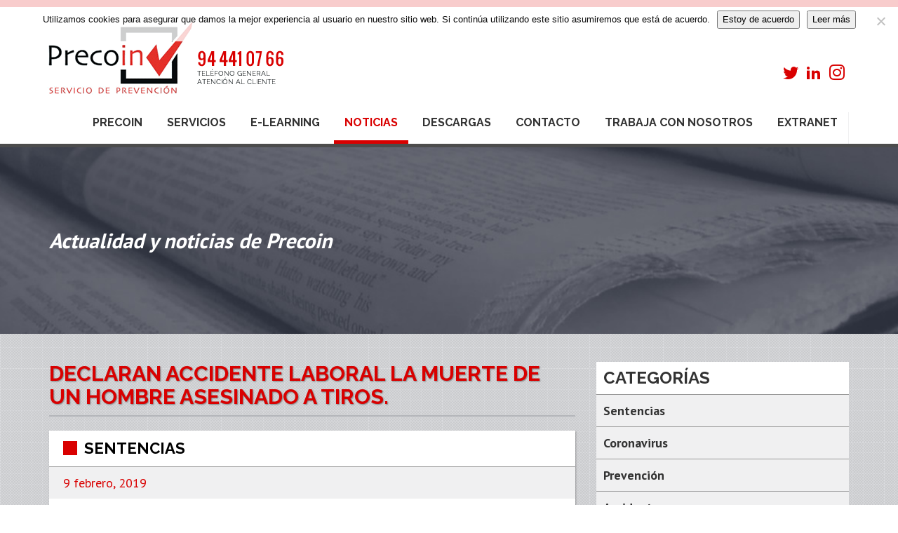

--- FILE ---
content_type: text/html; charset=UTF-8
request_url: https://precoinprevencion.com/declaran-accidente-laboral-la-muerte-de-un-hombre-asesinado-a-tiros/
body_size: 13373
content:
<!DOCTYPE html>
<html class="no-js" lang="es">
<head>
  <meta charset="utf-8">
  <meta http-equiv="X-UA-Compatible" content="IE=edge">
  <title>Declaran accidente laboral la muerte de un hombre asesinado a tiros. | Precoin Prevención</title>
  <meta name="viewport" content="width=device-width, initial-scale=1">

  <meta name='robots' content='index, follow, max-image-preview:large, max-snippet:-1, max-video-preview:-1' />

	<!-- This site is optimized with the Yoast SEO plugin v26.7 - https://yoast.com/wordpress/plugins/seo/ -->
	<meta name="description" content="Declaran accidente laboral la muerte de un hombre asesinado a tiros. La muerte a tiros del jefe por parte del marido de una trabajadora, que también fue asesinada, es un accidente laboral." />
	<link rel="canonical" href="https://precoinprevencion.com/declaran-accidente-laboral-la-muerte-de-un-hombre-asesinado-a-tiros/" />
	<meta property="og:locale" content="es_ES" />
	<meta property="og:type" content="article" />
	<meta property="og:title" content="Declaran accidente laboral la muerte de un hombre asesinado a tiros. | Precoin Prevención" />
	<meta property="og:description" content="Declaran accidente laboral la muerte de un hombre asesinado a tiros. La muerte a tiros del jefe por parte del marido de una trabajadora, que también fue asesinada, es un accidente laboral." />
	<meta property="og:url" content="https://precoinprevencion.com/declaran-accidente-laboral-la-muerte-de-un-hombre-asesinado-a-tiros/" />
	<meta property="og:site_name" content="Precoin Prevención" />
	<meta property="article:published_time" content="2019-02-09T08:07:09+00:00" />
	<meta property="article:modified_time" content="2020-02-25T11:48:36+00:00" />
	<meta property="og:image" content="https://precoinprevencion.com/wp-content/uploads/2017/11/Juez-2.jpg" />
	<meta property="og:image:width" content="241" />
	<meta property="og:image:height" content="209" />
	<meta property="og:image:type" content="image/jpeg" />
	<meta name="author" content="jorge" />
	<meta name="twitter:card" content="summary_large_image" />
	<meta name="twitter:label1" content="Escrito por" />
	<meta name="twitter:data1" content="jorge" />
	<meta name="twitter:label2" content="Tiempo de lectura" />
	<meta name="twitter:data2" content="6 minutos" />
	<script type="application/ld+json" class="yoast-schema-graph">{"@context":"https://schema.org","@graph":[{"@type":"Article","@id":"https://precoinprevencion.com/declaran-accidente-laboral-la-muerte-de-un-hombre-asesinado-a-tiros/#article","isPartOf":{"@id":"https://precoinprevencion.com/declaran-accidente-laboral-la-muerte-de-un-hombre-asesinado-a-tiros/"},"author":{"name":"jorge","@id":"https://precoinprevencion.com/#/schema/person/215c8895235cb6d0020cb2401105071a"},"headline":"Declaran accidente laboral la muerte de un hombre asesinado a tiros.","datePublished":"2019-02-09T08:07:09+00:00","dateModified":"2020-02-25T11:48:36+00:00","mainEntityOfPage":{"@id":"https://precoinprevencion.com/declaran-accidente-laboral-la-muerte-de-un-hombre-asesinado-a-tiros/"},"wordCount":1188,"image":{"@id":"https://precoinprevencion.com/declaran-accidente-laboral-la-muerte-de-un-hombre-asesinado-a-tiros/#primaryimage"},"thumbnailUrl":"https://precoinprevencion.com/wp-content/uploads/2017/11/Juez-2.jpg","keywords":["accidente laboral","Sentencia","asesinado","asesinato","jurado popular"],"articleSection":["Sentencias"],"inLanguage":"es"},{"@type":"WebPage","@id":"https://precoinprevencion.com/declaran-accidente-laboral-la-muerte-de-un-hombre-asesinado-a-tiros/","url":"https://precoinprevencion.com/declaran-accidente-laboral-la-muerte-de-un-hombre-asesinado-a-tiros/","name":"Declaran accidente laboral la muerte de un hombre asesinado a tiros. | Precoin Prevención","isPartOf":{"@id":"https://precoinprevencion.com/#website"},"primaryImageOfPage":{"@id":"https://precoinprevencion.com/declaran-accidente-laboral-la-muerte-de-un-hombre-asesinado-a-tiros/#primaryimage"},"image":{"@id":"https://precoinprevencion.com/declaran-accidente-laboral-la-muerte-de-un-hombre-asesinado-a-tiros/#primaryimage"},"thumbnailUrl":"https://precoinprevencion.com/wp-content/uploads/2017/11/Juez-2.jpg","datePublished":"2019-02-09T08:07:09+00:00","dateModified":"2020-02-25T11:48:36+00:00","author":{"@id":"https://precoinprevencion.com/#/schema/person/215c8895235cb6d0020cb2401105071a"},"description":"Declaran accidente laboral la muerte de un hombre asesinado a tiros. La muerte a tiros del jefe por parte del marido de una trabajadora, que también fue asesinada, es un accidente laboral.","breadcrumb":{"@id":"https://precoinprevencion.com/declaran-accidente-laboral-la-muerte-de-un-hombre-asesinado-a-tiros/#breadcrumb"},"inLanguage":"es","potentialAction":[{"@type":"ReadAction","target":["https://precoinprevencion.com/declaran-accidente-laboral-la-muerte-de-un-hombre-asesinado-a-tiros/"]}]},{"@type":"ImageObject","inLanguage":"es","@id":"https://precoinprevencion.com/declaran-accidente-laboral-la-muerte-de-un-hombre-asesinado-a-tiros/#primaryimage","url":"https://precoinprevencion.com/wp-content/uploads/2017/11/Juez-2.jpg","contentUrl":"https://precoinprevencion.com/wp-content/uploads/2017/11/Juez-2.jpg","width":241,"height":209,"caption":"Sentencia"},{"@type":"BreadcrumbList","@id":"https://precoinprevencion.com/declaran-accidente-laboral-la-muerte-de-un-hombre-asesinado-a-tiros/#breadcrumb","itemListElement":[{"@type":"ListItem","position":1,"name":"Portada","item":"https://precoinprevencion.com/"},{"@type":"ListItem","position":2,"name":"Noticias","item":"https://precoinprevencion.com/noticias/"},{"@type":"ListItem","position":3,"name":"Declaran accidente laboral la muerte de un hombre asesinado a tiros."}]},{"@type":"WebSite","@id":"https://precoinprevencion.com/#website","url":"https://precoinprevencion.com/","name":"Precoin Prevención","description":"Servicios de Prevención, Seguridad en el Trabajo, Higiene Industrial, Ergonomía y Vigilancia de la Salud Laboral","potentialAction":[{"@type":"SearchAction","target":{"@type":"EntryPoint","urlTemplate":"https://precoinprevencion.com/?s={search_term_string}"},"query-input":{"@type":"PropertyValueSpecification","valueRequired":true,"valueName":"search_term_string"}}],"inLanguage":"es"},{"@type":"Person","@id":"https://precoinprevencion.com/#/schema/person/215c8895235cb6d0020cb2401105071a","name":"jorge","image":{"@type":"ImageObject","inLanguage":"es","@id":"https://precoinprevencion.com/#/schema/person/image/","url":"https://secure.gravatar.com/avatar/4c1a59bfbd9af09bc9ca859da7791732b5facc63fd16dfe845c3d3b998b33f67?s=96&d=mm&r=g","contentUrl":"https://secure.gravatar.com/avatar/4c1a59bfbd9af09bc9ca859da7791732b5facc63fd16dfe845c3d3b998b33f67?s=96&d=mm&r=g","caption":"jorge"}}]}</script>
	<!-- / Yoast SEO plugin. -->


<link rel='dns-prefetch' href='//ajax.googleapis.com' />
<link rel="alternate" title="oEmbed (JSON)" type="application/json+oembed" href="https://precoinprevencion.com/wp-json/oembed/1.0/embed?url=https%3A%2F%2Fprecoinprevencion.com%2Fdeclaran-accidente-laboral-la-muerte-de-un-hombre-asesinado-a-tiros%2F" />
<link rel="alternate" title="oEmbed (XML)" type="text/xml+oembed" href="https://precoinprevencion.com/wp-json/oembed/1.0/embed?url=https%3A%2F%2Fprecoinprevencion.com%2Fdeclaran-accidente-laboral-la-muerte-de-un-hombre-asesinado-a-tiros%2F&#038;format=xml" />
<style id='wp-img-auto-sizes-contain-inline-css' type='text/css'>
img:is([sizes=auto i],[sizes^="auto," i]){contain-intrinsic-size:3000px 1500px}
/*# sourceURL=wp-img-auto-sizes-contain-inline-css */
</style>
<style id='wp-emoji-styles-inline-css' type='text/css'>

	img.wp-smiley, img.emoji {
		display: inline !important;
		border: none !important;
		box-shadow: none !important;
		height: 1em !important;
		width: 1em !important;
		margin: 0 0.07em !important;
		vertical-align: -0.1em !important;
		background: none !important;
		padding: 0 !important;
	}
/*# sourceURL=wp-emoji-styles-inline-css */
</style>
<style id='wp-block-library-inline-css' type='text/css'>
:root{--wp-block-synced-color:#7a00df;--wp-block-synced-color--rgb:122,0,223;--wp-bound-block-color:var(--wp-block-synced-color);--wp-editor-canvas-background:#ddd;--wp-admin-theme-color:#007cba;--wp-admin-theme-color--rgb:0,124,186;--wp-admin-theme-color-darker-10:#006ba1;--wp-admin-theme-color-darker-10--rgb:0,107,160.5;--wp-admin-theme-color-darker-20:#005a87;--wp-admin-theme-color-darker-20--rgb:0,90,135;--wp-admin-border-width-focus:2px}@media (min-resolution:192dpi){:root{--wp-admin-border-width-focus:1.5px}}.wp-element-button{cursor:pointer}:root .has-very-light-gray-background-color{background-color:#eee}:root .has-very-dark-gray-background-color{background-color:#313131}:root .has-very-light-gray-color{color:#eee}:root .has-very-dark-gray-color{color:#313131}:root .has-vivid-green-cyan-to-vivid-cyan-blue-gradient-background{background:linear-gradient(135deg,#00d084,#0693e3)}:root .has-purple-crush-gradient-background{background:linear-gradient(135deg,#34e2e4,#4721fb 50%,#ab1dfe)}:root .has-hazy-dawn-gradient-background{background:linear-gradient(135deg,#faaca8,#dad0ec)}:root .has-subdued-olive-gradient-background{background:linear-gradient(135deg,#fafae1,#67a671)}:root .has-atomic-cream-gradient-background{background:linear-gradient(135deg,#fdd79a,#004a59)}:root .has-nightshade-gradient-background{background:linear-gradient(135deg,#330968,#31cdcf)}:root .has-midnight-gradient-background{background:linear-gradient(135deg,#020381,#2874fc)}:root{--wp--preset--font-size--normal:16px;--wp--preset--font-size--huge:42px}.has-regular-font-size{font-size:1em}.has-larger-font-size{font-size:2.625em}.has-normal-font-size{font-size:var(--wp--preset--font-size--normal)}.has-huge-font-size{font-size:var(--wp--preset--font-size--huge)}.has-text-align-center{text-align:center}.has-text-align-left{text-align:left}.has-text-align-right{text-align:right}.has-fit-text{white-space:nowrap!important}#end-resizable-editor-section{display:none}.aligncenter{clear:both}.items-justified-left{justify-content:flex-start}.items-justified-center{justify-content:center}.items-justified-right{justify-content:flex-end}.items-justified-space-between{justify-content:space-between}.screen-reader-text{border:0;clip-path:inset(50%);height:1px;margin:-1px;overflow:hidden;padding:0;position:absolute;width:1px;word-wrap:normal!important}.screen-reader-text:focus{background-color:#ddd;clip-path:none;color:#444;display:block;font-size:1em;height:auto;left:5px;line-height:normal;padding:15px 23px 14px;text-decoration:none;top:5px;width:auto;z-index:100000}html :where(.has-border-color){border-style:solid}html :where([style*=border-top-color]){border-top-style:solid}html :where([style*=border-right-color]){border-right-style:solid}html :where([style*=border-bottom-color]){border-bottom-style:solid}html :where([style*=border-left-color]){border-left-style:solid}html :where([style*=border-width]){border-style:solid}html :where([style*=border-top-width]){border-top-style:solid}html :where([style*=border-right-width]){border-right-style:solid}html :where([style*=border-bottom-width]){border-bottom-style:solid}html :where([style*=border-left-width]){border-left-style:solid}html :where(img[class*=wp-image-]){height:auto;max-width:100%}:where(figure){margin:0 0 1em}html :where(.is-position-sticky){--wp-admin--admin-bar--position-offset:var(--wp-admin--admin-bar--height,0px)}@media screen and (max-width:600px){html :where(.is-position-sticky){--wp-admin--admin-bar--position-offset:0px}}

/*# sourceURL=wp-block-library-inline-css */
</style><style id='global-styles-inline-css' type='text/css'>
:root{--wp--preset--aspect-ratio--square: 1;--wp--preset--aspect-ratio--4-3: 4/3;--wp--preset--aspect-ratio--3-4: 3/4;--wp--preset--aspect-ratio--3-2: 3/2;--wp--preset--aspect-ratio--2-3: 2/3;--wp--preset--aspect-ratio--16-9: 16/9;--wp--preset--aspect-ratio--9-16: 9/16;--wp--preset--color--black: #000000;--wp--preset--color--cyan-bluish-gray: #abb8c3;--wp--preset--color--white: #ffffff;--wp--preset--color--pale-pink: #f78da7;--wp--preset--color--vivid-red: #cf2e2e;--wp--preset--color--luminous-vivid-orange: #ff6900;--wp--preset--color--luminous-vivid-amber: #fcb900;--wp--preset--color--light-green-cyan: #7bdcb5;--wp--preset--color--vivid-green-cyan: #00d084;--wp--preset--color--pale-cyan-blue: #8ed1fc;--wp--preset--color--vivid-cyan-blue: #0693e3;--wp--preset--color--vivid-purple: #9b51e0;--wp--preset--gradient--vivid-cyan-blue-to-vivid-purple: linear-gradient(135deg,rgb(6,147,227) 0%,rgb(155,81,224) 100%);--wp--preset--gradient--light-green-cyan-to-vivid-green-cyan: linear-gradient(135deg,rgb(122,220,180) 0%,rgb(0,208,130) 100%);--wp--preset--gradient--luminous-vivid-amber-to-luminous-vivid-orange: linear-gradient(135deg,rgb(252,185,0) 0%,rgb(255,105,0) 100%);--wp--preset--gradient--luminous-vivid-orange-to-vivid-red: linear-gradient(135deg,rgb(255,105,0) 0%,rgb(207,46,46) 100%);--wp--preset--gradient--very-light-gray-to-cyan-bluish-gray: linear-gradient(135deg,rgb(238,238,238) 0%,rgb(169,184,195) 100%);--wp--preset--gradient--cool-to-warm-spectrum: linear-gradient(135deg,rgb(74,234,220) 0%,rgb(151,120,209) 20%,rgb(207,42,186) 40%,rgb(238,44,130) 60%,rgb(251,105,98) 80%,rgb(254,248,76) 100%);--wp--preset--gradient--blush-light-purple: linear-gradient(135deg,rgb(255,206,236) 0%,rgb(152,150,240) 100%);--wp--preset--gradient--blush-bordeaux: linear-gradient(135deg,rgb(254,205,165) 0%,rgb(254,45,45) 50%,rgb(107,0,62) 100%);--wp--preset--gradient--luminous-dusk: linear-gradient(135deg,rgb(255,203,112) 0%,rgb(199,81,192) 50%,rgb(65,88,208) 100%);--wp--preset--gradient--pale-ocean: linear-gradient(135deg,rgb(255,245,203) 0%,rgb(182,227,212) 50%,rgb(51,167,181) 100%);--wp--preset--gradient--electric-grass: linear-gradient(135deg,rgb(202,248,128) 0%,rgb(113,206,126) 100%);--wp--preset--gradient--midnight: linear-gradient(135deg,rgb(2,3,129) 0%,rgb(40,116,252) 100%);--wp--preset--font-size--small: 13px;--wp--preset--font-size--medium: 20px;--wp--preset--font-size--large: 36px;--wp--preset--font-size--x-large: 42px;--wp--preset--spacing--20: 0.44rem;--wp--preset--spacing--30: 0.67rem;--wp--preset--spacing--40: 1rem;--wp--preset--spacing--50: 1.5rem;--wp--preset--spacing--60: 2.25rem;--wp--preset--spacing--70: 3.38rem;--wp--preset--spacing--80: 5.06rem;--wp--preset--shadow--natural: 6px 6px 9px rgba(0, 0, 0, 0.2);--wp--preset--shadow--deep: 12px 12px 50px rgba(0, 0, 0, 0.4);--wp--preset--shadow--sharp: 6px 6px 0px rgba(0, 0, 0, 0.2);--wp--preset--shadow--outlined: 6px 6px 0px -3px rgb(255, 255, 255), 6px 6px rgb(0, 0, 0);--wp--preset--shadow--crisp: 6px 6px 0px rgb(0, 0, 0);}:where(.is-layout-flex){gap: 0.5em;}:where(.is-layout-grid){gap: 0.5em;}body .is-layout-flex{display: flex;}.is-layout-flex{flex-wrap: wrap;align-items: center;}.is-layout-flex > :is(*, div){margin: 0;}body .is-layout-grid{display: grid;}.is-layout-grid > :is(*, div){margin: 0;}:where(.wp-block-columns.is-layout-flex){gap: 2em;}:where(.wp-block-columns.is-layout-grid){gap: 2em;}:where(.wp-block-post-template.is-layout-flex){gap: 1.25em;}:where(.wp-block-post-template.is-layout-grid){gap: 1.25em;}.has-black-color{color: var(--wp--preset--color--black) !important;}.has-cyan-bluish-gray-color{color: var(--wp--preset--color--cyan-bluish-gray) !important;}.has-white-color{color: var(--wp--preset--color--white) !important;}.has-pale-pink-color{color: var(--wp--preset--color--pale-pink) !important;}.has-vivid-red-color{color: var(--wp--preset--color--vivid-red) !important;}.has-luminous-vivid-orange-color{color: var(--wp--preset--color--luminous-vivid-orange) !important;}.has-luminous-vivid-amber-color{color: var(--wp--preset--color--luminous-vivid-amber) !important;}.has-light-green-cyan-color{color: var(--wp--preset--color--light-green-cyan) !important;}.has-vivid-green-cyan-color{color: var(--wp--preset--color--vivid-green-cyan) !important;}.has-pale-cyan-blue-color{color: var(--wp--preset--color--pale-cyan-blue) !important;}.has-vivid-cyan-blue-color{color: var(--wp--preset--color--vivid-cyan-blue) !important;}.has-vivid-purple-color{color: var(--wp--preset--color--vivid-purple) !important;}.has-black-background-color{background-color: var(--wp--preset--color--black) !important;}.has-cyan-bluish-gray-background-color{background-color: var(--wp--preset--color--cyan-bluish-gray) !important;}.has-white-background-color{background-color: var(--wp--preset--color--white) !important;}.has-pale-pink-background-color{background-color: var(--wp--preset--color--pale-pink) !important;}.has-vivid-red-background-color{background-color: var(--wp--preset--color--vivid-red) !important;}.has-luminous-vivid-orange-background-color{background-color: var(--wp--preset--color--luminous-vivid-orange) !important;}.has-luminous-vivid-amber-background-color{background-color: var(--wp--preset--color--luminous-vivid-amber) !important;}.has-light-green-cyan-background-color{background-color: var(--wp--preset--color--light-green-cyan) !important;}.has-vivid-green-cyan-background-color{background-color: var(--wp--preset--color--vivid-green-cyan) !important;}.has-pale-cyan-blue-background-color{background-color: var(--wp--preset--color--pale-cyan-blue) !important;}.has-vivid-cyan-blue-background-color{background-color: var(--wp--preset--color--vivid-cyan-blue) !important;}.has-vivid-purple-background-color{background-color: var(--wp--preset--color--vivid-purple) !important;}.has-black-border-color{border-color: var(--wp--preset--color--black) !important;}.has-cyan-bluish-gray-border-color{border-color: var(--wp--preset--color--cyan-bluish-gray) !important;}.has-white-border-color{border-color: var(--wp--preset--color--white) !important;}.has-pale-pink-border-color{border-color: var(--wp--preset--color--pale-pink) !important;}.has-vivid-red-border-color{border-color: var(--wp--preset--color--vivid-red) !important;}.has-luminous-vivid-orange-border-color{border-color: var(--wp--preset--color--luminous-vivid-orange) !important;}.has-luminous-vivid-amber-border-color{border-color: var(--wp--preset--color--luminous-vivid-amber) !important;}.has-light-green-cyan-border-color{border-color: var(--wp--preset--color--light-green-cyan) !important;}.has-vivid-green-cyan-border-color{border-color: var(--wp--preset--color--vivid-green-cyan) !important;}.has-pale-cyan-blue-border-color{border-color: var(--wp--preset--color--pale-cyan-blue) !important;}.has-vivid-cyan-blue-border-color{border-color: var(--wp--preset--color--vivid-cyan-blue) !important;}.has-vivid-purple-border-color{border-color: var(--wp--preset--color--vivid-purple) !important;}.has-vivid-cyan-blue-to-vivid-purple-gradient-background{background: var(--wp--preset--gradient--vivid-cyan-blue-to-vivid-purple) !important;}.has-light-green-cyan-to-vivid-green-cyan-gradient-background{background: var(--wp--preset--gradient--light-green-cyan-to-vivid-green-cyan) !important;}.has-luminous-vivid-amber-to-luminous-vivid-orange-gradient-background{background: var(--wp--preset--gradient--luminous-vivid-amber-to-luminous-vivid-orange) !important;}.has-luminous-vivid-orange-to-vivid-red-gradient-background{background: var(--wp--preset--gradient--luminous-vivid-orange-to-vivid-red) !important;}.has-very-light-gray-to-cyan-bluish-gray-gradient-background{background: var(--wp--preset--gradient--very-light-gray-to-cyan-bluish-gray) !important;}.has-cool-to-warm-spectrum-gradient-background{background: var(--wp--preset--gradient--cool-to-warm-spectrum) !important;}.has-blush-light-purple-gradient-background{background: var(--wp--preset--gradient--blush-light-purple) !important;}.has-blush-bordeaux-gradient-background{background: var(--wp--preset--gradient--blush-bordeaux) !important;}.has-luminous-dusk-gradient-background{background: var(--wp--preset--gradient--luminous-dusk) !important;}.has-pale-ocean-gradient-background{background: var(--wp--preset--gradient--pale-ocean) !important;}.has-electric-grass-gradient-background{background: var(--wp--preset--gradient--electric-grass) !important;}.has-midnight-gradient-background{background: var(--wp--preset--gradient--midnight) !important;}.has-small-font-size{font-size: var(--wp--preset--font-size--small) !important;}.has-medium-font-size{font-size: var(--wp--preset--font-size--medium) !important;}.has-large-font-size{font-size: var(--wp--preset--font-size--large) !important;}.has-x-large-font-size{font-size: var(--wp--preset--font-size--x-large) !important;}
/*# sourceURL=global-styles-inline-css */
</style>

<style id='classic-theme-styles-inline-css' type='text/css'>
/*! This file is auto-generated */
.wp-block-button__link{color:#fff;background-color:#32373c;border-radius:9999px;box-shadow:none;text-decoration:none;padding:calc(.667em + 2px) calc(1.333em + 2px);font-size:1.125em}.wp-block-file__button{background:#32373c;color:#fff;text-decoration:none}
/*# sourceURL=/wp-includes/css/classic-themes.min.css */
</style>
<link rel='stylesheet' id='contact-form-7-css' href='/wp-content/plugins/contact-form-7/includes/css/styles.css?ver=6.1.4' type='text/css' media='all' />
<link rel='stylesheet' id='cookie-notice-front-css' href='/wp-content/plugins/cookie-notice/css/front.min.css?ver=2.5.11' type='text/css' media='all' />
<link rel='stylesheet' id='roots_main-css' href='/wp-content/themes/precoin/assets/css/main.min.css?ver=ab46d69f912f61e1f96e13f8f7ca2229' type='text/css' media='all' />
<script type="text/javascript" id="cookie-notice-front-js-before">
/* <![CDATA[ */
var cnArgs = {"ajaxUrl":"https:\/\/precoinprevencion.com\/wp-admin\/admin-ajax.php","nonce":"137fa86ad4","hideEffect":"fade","position":"top","onScroll":false,"onScrollOffset":100,"onClick":false,"cookieName":"cookie_notice_accepted","cookieTime":2592000,"cookieTimeRejected":2592000,"globalCookie":false,"redirection":false,"cache":false,"revokeCookies":false,"revokeCookiesOpt":"automatic"};

//# sourceURL=cookie-notice-front-js-before
/* ]]> */
</script>
<script type="text/javascript" src="/wp-content/plugins/cookie-notice/js/front.min.js?ver=2.5.11" id="cookie-notice-front-js"></script>
<script type="text/javascript" src="//ajax.googleapis.com/ajax/libs/jquery/1.10.2/jquery.min.js" id="jquery-js"></script>
<script type="text/javascript" id="defend-wp-firewall-nonce-js-extra">
/* <![CDATA[ */
var defend_wp_firewall_nonce_obj = {"defend_wp_firewall_nonce":"8324374aaa","ajaxurl":"https://precoinprevencion.com/wp-admin/admin-ajax.php"};
//# sourceURL=defend-wp-firewall-nonce-js-extra
/* ]]> */
</script>
<script>window.jQuery || document.write('<script src="https://precoinprevencion.com/wp-content/themes/precoin/assets/js/vendor/jquery-1.10.2.min.js"><\/script>')</script>
<script type="text/javascript" src="/wp-content/plugins/defend-wp-firewall/hooks/js/nonce.js?ver=1768654191" id="defend-wp-firewall-nonce-js"></script>
<script type="text/javascript" src="/wp-content/themes/precoin/assets/js/vendor/modernizr-2.7.0.min.js" id="modernizr-js"></script>
<script type="text/javascript" id="defend-wp-firewall-blocklist-common-js-extra">
/* <![CDATA[ */
var defend_wp_firewall_common_blocklist_obj = {"security":"6bb0052a2b","ipify_ip":"","ajaxurl":"https://precoinprevencion.com/wp-admin/admin-ajax.php"};
//# sourceURL=defend-wp-firewall-blocklist-common-js-extra
/* ]]> */
</script>
<script type="text/javascript" src="/wp-content/plugins/defend-wp-firewall/hooks/js/blocklist-common.js?ver=1.1.6" id="defend-wp-firewall-blocklist-common-js"></script>
<link rel="https://api.w.org/" href="https://precoinprevencion.com/wp-json/" /><link rel="alternate" title="JSON" type="application/json" href="https://precoinprevencion.com/wp-json/wp/v2/posts/4903" />
		<!-- GA Google Analytics @ https://m0n.co/ga -->
		<script async src="https://www.googletagmanager.com/gtag/js?id=G-PZF8Y8SMGY"></script>
		<script>
			window.dataLayer = window.dataLayer || [];
			function gtag(){dataLayer.push(arguments);}
			gtag('js', new Date());
			gtag('config', 'G-PZF8Y8SMGY');
		</script>

	
<!--[if lt IE 9]>
  <script src="https://precoinprevencion.com/wp-content/themes/precoin/assets/js/html5shiv.js"></script>
  <script src="https://precoinprevencion.com/wp-content/themes/precoin/assets/js/respond.min.js"></script>
<![endif]-->

  <link rel="alternate" type="application/rss+xml" title="Precoin Prevención Feed" href="https://precoinprevencion.com/feed/">
</head>
<body class="wp-singular post-template-default single single-post postid-4903 single-format-standard wp-theme-precoin cookies-not-set declaran-accidente-laboral-la-muerte-de-un-hombre-asesinado-a-tiros">

  <!--[if lt IE 8]>
    <div class="alert alert-warning">
      Estás utilizando un navegador <strong>obsoleto</strong>. Por favor <a href="http://browsehappy.com/">actualiza tu navegador</a> para mejorar tu experiencia.    </div>
  <![endif]-->

  <header class="banner navbar navbar-default navbar-static-top" role="banner">
  <div class="container">
    <div class="navbar-header">
      <button type="button" class="navbar-toggle" data-toggle="collapse" data-target=".navbar-collapse">
        <span class="sr-only">Toggle navigation</span>
        <span class="icon-bar"></span>
        <span class="icon-bar"></span>
        <span class="icon-bar"></span>
      </button>
      <a class="navbar-brand" href="https://precoinprevencion.com/">Precoin Prevención</a>

      <div class="redes">
        <a href="https://twitter.com/PrecoinSPA" target="_blank">
          <span class="icon-twitter"></span>
        </a>
        <a href="https://www.linkedin.com/company/precoin-prevencion-sl/" target="_blank">
          <span class="icon-linkedin2"></span>
        </a>
        <a href="https://www.instagram.com/precoin_spa/" target="_blank">
          <span class="icon-instagram"></span>
        </a>
      </div>

    </div>

    <nav class="collapse navbar-collapse" role="navigation">
      <ul id="menu-primary-navigation" class="nav navbar-nav"><li class="menu-precoin"><a href="https://precoinprevencion.com/precoin/">Precoin</a></li>
<li class="menu-servicios"><a href="https://precoinprevencion.com/servicios/">Servicios</a></li>
<li class="menu-e-learning"><a href="http://formacion.precoinprevencion.com/">E-learning</a></li>
<li class="active menu-noticias"><a href="https://precoinprevencion.com/noticias/">Noticias</a></li>
<li class="menu-descargas"><a href="https://precoinprevencion.com/descargas/">Descargas</a></li>
<li class="menu-contacto"><a href="https://precoinprevencion.com/contacto/">Contacto</a></li>
<li class="menu-trabaja-con-nosotros"><a href="https://precoinprevencion.com/trabaja-con-nosotros/">Trabaja con nosotros</a></li>
<li class="menu-extranet"><a href="http://extranet.precoinprevencion.com:8082/">Extranet</a></li>
</ul>    </nav>
  </div>
</header>

<!-- part-cabeceras.php -->
<!-- part-carrusel-home.php -->
<div class="cabeceras-wrapper">
<div id="slider" class="sl-slider-wrapper cabeceras">

  <div class="sl-slider">

    <div class="sl-slide" data-orientation="horizontal" data-slice1-rotation="-5" data-slice2-rotation="10" data-slice1-scale="2" data-slice2-scale="1">

      <div class="sl-slide-inner">

      
        <div class="bg-img bg-img-declaran-accidente-laboral-la-muerte-de-un-hombre-asesinado-a-tiros"></div>

        <div class="container">
          <div class="row">
            <div class="col-sm-12">
              <h2>Actualidad y noticias de Precoin</h2>
            </div>
          </div>
        </div>

      </div>


    </div>

  </div><!-- /sl-slider -->

</div><!-- /slider-wrapper -->
</div>
  <div class="wrap container" role="document">
    <div class="content row">
      <main class="main col-sm-8" role="main">
        <div class="page-header">
  <h1>
    Declaran accidente laboral la muerte de un hombre asesinado a tiros.  </h1>


  <!-- <h2></h2> -->

</div>
<!-- content-single.php -->
<article class="post-4903 post type-post status-publish format-standard has-post-thumbnail hentry category-sentencias tag-accidente-laboral tag-sentencia tag-asesinado tag-asesinato tag-jurado-popular">
  <header>
    <div class="rect"></div>
    <!-- entry-terms.php -->



<a href="https://precoinprevencion.com/category/sentencias/" rel="category tag">Sentencias</a>  </header>

  <div class="entry-meta">
    <!-- entry-date.php -->
<time class="published" datetime="2019-02-09T08:07:09+00:00">9 febrero, 2019</time>  </div>

  <div class="entry-content">
    <p><em>La muerte a tiros en mayo de 2015 del jefe de un semillero en Níjar por parte del marido de  una trabajadora.</em></p>
<p><em>El marido sospechaba que ambos mantenían una relación sentimental.</em></p>
<p>&nbsp;</p>
<p>La muerte a tiros en mayo de 2015 del jefe de un semillero en Níjar (Almería) por parte del marido de una trabajadora a su cargo, que también fue asesinada, es un accidente laboral ya que esta se produjo «<em>en lugar y en tiempo de trabajo</em>» y se debió a un hecho que «<em>guarda relación con el trabajo» ya que la esposa del autor del crimen «era empleada del difunto</em>«.</p>
<h4><strong>No queda probada relación sentimental.</strong></h4>
<p>El Tribunal Superior de Justicia de Andalucía (TSJA) considera que, si bien se apuntó indiciariamente a que el móvil del doble asesinato fueron los «<em>celos</em>«, no ha quedado acreditada la existencia de un «<em>hecho ajeno al trabajo</em>» y remarca que sí consta como probado en la sentencia que le condenó a penas que suman más de 36 años de cárcel que «<em>presionó en los días previos al empresario para que despidiera a su esposa y que este no lo hizo</em>«.</p>
<p><a href="https://precoinprevencion.com/wp-content/uploads/2019/02/Tribunal-Superior-de-Justicia-de-Andalucía-TSJA.jpg"><img fetchpriority="high" decoding="async" class=" wp-image-4904 aligncenter" src="https://precoinprevencion.com/wp-content/uploads/2019/02/Tribunal-Superior-de-Justicia-de-Andalucía-TSJA-300x185.jpg" alt="" width="328" height="202" srcset="https://precoinprevencion.com/wp-content/uploads/2019/02/Tribunal-Superior-de-Justicia-de-Andalucía-TSJA-300x185.jpg 300w, https://precoinprevencion.com/wp-content/uploads/2019/02/Tribunal-Superior-de-Justicia-de-Andalucía-TSJA.jpg 680w" sizes="(max-width: 328px) 100vw, 328px" /></a></p>
<h4><strong>Relación directa e inmediata con el trabajo.</strong></h4>
<p>«<em>La acción criminal tiene relación directa e inmediata con el trabajo</em>«, concluye la sentencia del Alto Tribunal andaluz, que desestima el recurso de apelación que interpusieron la Tesorería de la Seguridad Social, la mutua que le daba cobertura como autónomo y la empresa propietaria del invernadero contra la declaración del carácter profesional de la contingencia de la pensión de viudedad a la esposa del fallecido.</p>
<p>Alegaron los recurrentes que el asesinato «<em>guardaba relación con la sospecha</em>» del autor del crimen, identificado como Diego G.C., de la «<em>existencia de una relación sentimental de aquel con su esposa</em>» pero el TSJA les reprocha que justifiquen su argumento «<em>con afirmaciones totalmente ajenas al relato de hechos declarados probados, valorativas y obviamente desconectadas del relato histórico y formal</em>«.</p>
<h4><strong>No ha quedado acreditada la existencia de un hecho ajeno al trabajo.</strong></h4>
<p>«<em>Es cierto que la existencia del doble crimen, acabando Diego G.G. primero con la vida de Francisca H. y unos minutos después con la vida de Manuel T. B., no puede obviarse pero, no solo no ha quedado acreditada la existencia de un hecho ajeno al trabajo, sino, al contrario, el hecho de que la esposa del autor del crimen fuera empleada del difunto indica que la acción criminal guarda relación con el trabajo</em>«. A esto suma que consta «<em>probado que presionó en días previos para que despidiera a su esposa y este no lo hizo</em>«.</p>
<h4><strong>Única excepción legal.</strong></h4>
<p>La sala de lo Social precisa que la doctrina del Supremo da una «<em>pauta evidente para resolver el caso</em>» ya que la «<em>única excepción legal</em>» para que el resultado lesivo de una agresión producida en el lugar y horario laboral no sea considerada accidente de trabajo «<em>es que esta obedezca a razones personales entre agresor y agredido</em>«.</p>
<h4><strong>Derivado de contingencia profesional.</strong></h4>
<p>El Juzgado de lo Social 1 de Almería ya sentenció que el hecho causante de la muerte del empresario «<em>se debió a la existencia de la culpa criminal de un tercero guardando relación con el trabajo</em>» y que, por tanto, debe ser considerado como derivado de contingencia profesional.</p>
<p>«<em>En el momento del fallecimiento se encontraba en su centro de trabajo realizando labores de regado de plantas siendo la esposa del autor del asesinato trabajadora de la empresa demandada y habiendo sido presionado el finado en varias ocasiones para que la despidiera, sin que el Juzgado considere acreditada la existencia de una relación sentimental y por tanto sin quedar desvirtuada la presunción de laboralidad del artículo 115.3</em>«, destacó.</p>
<h4><strong>Afeo a los demandantes.</strong></h4>
<p>Al tiempo, afeó que los demandantes insistiesen en que esto no era así haciendo alusión a la declaración prestada por el autor del asesinato ante la Guardia Civil y las conclusiones de esta, y obviasen la sentencia dictada por la Audiencia Provincial de Almería.</p>
<h4><strong>Condena penal.</strong></h4>
<p>Diego C.C. fue declarado culpable de los asesinatos en mayo de 2015 de su esposa y del jefe de ella con una escopeta de caza. La Sección Segunda, impuso al procesado 18 años de cárcel por cada uno de los crímenes y fijó en diez meses de prisión la pena por el único de los dos delitos de malos tratos que se le atribuían que consideró probado el jurado popular.</p>
<h4><strong>Responsabilidad Civil.</strong></h4>
<p>El fallo fija la responsabilidad civil en 120.000 euros para cada uno de los dos hijos que el asesino y la víctima tenían en común y en la misma cifra para los dos hijos y la viuda del dueño del semillero en el que ella trabajaba. Al margen de las penas privativas de libertad, la sentencia ordenó el alejamiento de ambas familias, a quienes no podrá acercarse a menos de 500 metros ni mantener comunicación por un periodo de 20 años.</p>
<h4><strong>El Jurado popular: lo aprueba por unanimidad.</strong></h4>
<p>El jurado popular señaló como probado por unanimidad que Diego C.C. dio muerte de manera «<em>intencionada y sorpresiva</em>» con una escopeta de caza a su esposa y al jefe de ella, a quien, además, citó para asesinarle en un «<em>sitio aislado</em>» y a una hora intempestiva.</p>
<h4><strong>Veredicto.</strong></h4>
<p>El veredicto, leído en audiencia pública, señaló que el procesado asesinó a su esposa, con quien tenía «<em>desavenencias</em>«, en el interior de la nave del cortijo «<em>aislado</em>» de Sorbas (Almería) donde ella estaba cuidando a su madre enferma de Alzheimer y a un hermano con discapacidad, «<em>sin que tuviera forma de defenderse</em>» y que, tras dispararle primero en un hombro, le dio «<em>un segundo disparo a bocajarro en el oído</em>«.</p>
<h4><strong>Unanimidad.</strong></h4>
<p>El tribunal de jurado consideró probado, asimismo, por unanimidad, que Diego G.C., autor confeso de ambos crímenes, mató a continuación al jefe su mujer tras mantener una «<em>conversación tranquila</em>» en el semillero de su propiedad en el municipio de Níjar «<em>sin que este tuviese posibilidad de escapar</em>» y «a sabiendas de que no podía esconderse».</p>
<p>«<em>Pese a que el primer disparo fue mortal quiso rematarlo con un segundo disparo en la cabeza a muy corta distancia sin que haya indicios de que mediara discusión ya que un testigo relató que sólo se oyeron dos disparos fríos en la soledad y luego la furgoneta del acusado al escapar</em>«, remarcó el jurado popular.</p>
<p>Por unanimidad estimó también acreditado que durante el Jueves Santo anterior al doble crimen, Diego G.C. maltrató a su esposa en el domicilio familiar ya que así lo declaró en juicio tanto el hijo menor del matrimonio, quien presenció la agresión, como un segundo hijo, que corroboró su relato.</p>
<p>&nbsp;</p>
<h5><strong>Tema: Riesgos Laborales.</strong></h5>
<h5><strong>Fuente: <a href="https://andaluciainformacion.es/">Andalucía Información.</a></strong></h5>
<h5><strong>Precoin Prevención SL</strong></h5>
<h5><strong>(Bilbao – Bizkaia)</strong></h5>
      </div>

</article>
      </main><!-- /.main -->
              <aside class="sidebar col-sm-4" role="complementary">
          <section class="widget categories-2 widget_categories"><div class="widget-inner"><h3>Categorías</h3>
			<ul>
					<li class="cat-item cat-item-17"><a href="https://precoinprevencion.com/category/sentencias/">Sentencias</a>
</li>
	<li class="cat-item cat-item-1217"><a href="https://precoinprevencion.com/category/coronavirus/">Coronavirus</a>
</li>
	<li class="cat-item cat-item-1"><a href="https://precoinprevencion.com/category/prevencion/">Prevención</a>
</li>
	<li class="cat-item cat-item-7"><a href="https://precoinprevencion.com/category/accidentes/">Accidentes</a>
</li>
	<li class="cat-item cat-item-8"><a href="https://precoinprevencion.com/category/formacion/">Formación</a>
</li>
	<li class="cat-item cat-item-4"><a href="https://precoinprevencion.com/category/legislacion/">Legislación</a>
</li>
			</ul>

			</div></section>        </aside><!-- /.sidebar -->
          </div><!-- /.content -->
  </div><!-- /.wrap -->

  <footer class="footer-wrap" role="contentinfo">
  <div class="content-info container">
    <div class="row">
      <div class="col-lg-12">
              </div>

      <div class="col-sm-3">
        <div class="footer-address">
          <img src="https://precoinprevencion.com/wp-content/themes/precoin/assets/img/logo_precoin_peq.png" alt="Precoin Prevención S.L.">
          <p>&copy; 2026 Precoin Prevención<br >
          Autonomia Kalea, 26, 2º D <br>
          48010 Bilbao<br>
          <a href="tel:+34 94 441 07 66">Tel: +34 94 441 07 66</a></p>
        </div>
      </div>

      <div class="col-sm-9">
        <div class="footer-logos">
          <div class="row">
            <div class="col-sm-3">
              <a href="http://www.fundacionlaboral.org/" target="_blank"><img src="https://precoinprevencion.com/wp-content/themes/precoin/assets/img/footer_fundacion-laboral-construccion.png" alt="Fundacion Laboral Construccion"></a>
            </div>
            <div class="col-sm-3">
              <a href="http://www.trabajoenconstruccion.com/home.aspx?sectorpublico=METAL" target="_blank"><img src="https://precoinprevencion.com/wp-content/themes/precoin/assets/img/footer_fundacion-metal.png" alt="Fundacion Metal"></a>
            </div>
            <div class="col-sm-3">
              <a href="http://www.osalan.euskadi.eus/s94-osalan/es" target="_blank"><img src="https://precoinprevencion.com/wp-content/themes/precoin/assets/img/footer_osalan.png" alt="Osalan"></a>
            </div>
            <div class="col-sm-3">
              <a href="http://fundae.es/" target="_blank"><img src="https://precoinprevencion.com/wp-content/themes/precoin/assets/img/fundae_es.png" alt="Fundación Estatal para la Formación en el Empleo"></a>
            </div>
          </div>
        </div>
      </div>

      <div class="col-lg-12">
        <div class="firma pull-left" style="margin-left:10px;">
          <a href="https://precoinprevencion.com/aviso-legal/">Aviso Legal</a> - <a href="https://precoinprevencion.com/politica-de-privacidad/">Política de Privacidad</a> 
        </div>
        <div class="firma pull-right">
          <a href="http://vudumedia.com" title="Diseño gráfico y páginas web en Bilbao">Creado por Vudumedia.com</a>
        </div>
      </div>

    </div>
  </div>
</footer>

<script type="speculationrules">
{"prefetch":[{"source":"document","where":{"and":[{"href_matches":"/*"},{"not":{"href_matches":["/wp-*.php","/wp-admin/*","/wp-content/uploads/*","/wp-content/*","/wp-content/plugins/*","/wp-content/themes/precoin/*","/*\\?(.+)"]}},{"not":{"selector_matches":"a[rel~=\"nofollow\"]"}},{"not":{"selector_matches":".no-prefetch, .no-prefetch a"}}]},"eagerness":"conservative"}]}
</script>
<script type="text/javascript" src="/wp-includes/js/dist/hooks.min.js?ver=dd5603f07f9220ed27f1" id="wp-hooks-js"></script>
<script type="text/javascript" src="/wp-includes/js/dist/i18n.min.js?ver=c26c3dc7bed366793375" id="wp-i18n-js"></script>
<script type="text/javascript" id="wp-i18n-js-after">
/* <![CDATA[ */
wp.i18n.setLocaleData( { 'text direction\u0004ltr': [ 'ltr' ] } );
//# sourceURL=wp-i18n-js-after
/* ]]> */
</script>
<script type="text/javascript" src="/wp-content/plugins/contact-form-7/includes/swv/js/index.js?ver=6.1.4" id="swv-js"></script>
<script type="text/javascript" id="contact-form-7-js-translations">
/* <![CDATA[ */
( function( domain, translations ) {
	var localeData = translations.locale_data[ domain ] || translations.locale_data.messages;
	localeData[""].domain = domain;
	wp.i18n.setLocaleData( localeData, domain );
} )( "contact-form-7", {"translation-revision-date":"2025-12-01 15:45:40+0000","generator":"GlotPress\/4.0.3","domain":"messages","locale_data":{"messages":{"":{"domain":"messages","plural-forms":"nplurals=2; plural=n != 1;","lang":"es"},"This contact form is placed in the wrong place.":["Este formulario de contacto est\u00e1 situado en el lugar incorrecto."],"Error:":["Error:"]}},"comment":{"reference":"includes\/js\/index.js"}} );
//# sourceURL=contact-form-7-js-translations
/* ]]> */
</script>
<script type="text/javascript" id="contact-form-7-js-before">
/* <![CDATA[ */
var wpcf7 = {
    "api": {
        "root": "https:\/\/precoinprevencion.com\/wp-json\/",
        "namespace": "contact-form-7\/v1"
    }
};
//# sourceURL=contact-form-7-js-before
/* ]]> */
</script>
<script type="text/javascript" src="/wp-content/plugins/contact-form-7/includes/js/index.js?ver=6.1.4" id="contact-form-7-js"></script>
<script type="text/javascript" src="/wp-content/themes/precoin/assets/js/jquery.ba-cond.min.js?ver=01d073428e4e54f227f8a0a3bad4b804" id="condition-js"></script>
<script type="text/javascript" src="/wp-content/themes/precoin/assets/js/jquery.slitslider.js?ver=01d073428e4e54f227f8a0a3bad4b804" id="slider-js"></script>
<script type="text/javascript" src="/wp-content/themes/precoin/assets/js/scripts.min.js?ver=1c0587727c55494853282c0c6c9c408b" id="roots_scripts-js"></script>
<script id="wp-emoji-settings" type="application/json">
{"baseUrl":"https://s.w.org/images/core/emoji/17.0.2/72x72/","ext":".png","svgUrl":"https://s.w.org/images/core/emoji/17.0.2/svg/","svgExt":".svg","source":{"concatemoji":"/wp-includes/js/wp-emoji-release.min.js?ver=3c977619d9e3dde7b1e5f670e0f20b33"}}
</script>
<script type="module">
/* <![CDATA[ */
/*! This file is auto-generated */
const a=JSON.parse(document.getElementById("wp-emoji-settings").textContent),o=(window._wpemojiSettings=a,"wpEmojiSettingsSupports"),s=["flag","emoji"];function i(e){try{var t={supportTests:e,timestamp:(new Date).valueOf()};sessionStorage.setItem(o,JSON.stringify(t))}catch(e){}}function c(e,t,n){e.clearRect(0,0,e.canvas.width,e.canvas.height),e.fillText(t,0,0);t=new Uint32Array(e.getImageData(0,0,e.canvas.width,e.canvas.height).data);e.clearRect(0,0,e.canvas.width,e.canvas.height),e.fillText(n,0,0);const a=new Uint32Array(e.getImageData(0,0,e.canvas.width,e.canvas.height).data);return t.every((e,t)=>e===a[t])}function p(e,t){e.clearRect(0,0,e.canvas.width,e.canvas.height),e.fillText(t,0,0);var n=e.getImageData(16,16,1,1);for(let e=0;e<n.data.length;e++)if(0!==n.data[e])return!1;return!0}function u(e,t,n,a){switch(t){case"flag":return n(e,"\ud83c\udff3\ufe0f\u200d\u26a7\ufe0f","\ud83c\udff3\ufe0f\u200b\u26a7\ufe0f")?!1:!n(e,"\ud83c\udde8\ud83c\uddf6","\ud83c\udde8\u200b\ud83c\uddf6")&&!n(e,"\ud83c\udff4\udb40\udc67\udb40\udc62\udb40\udc65\udb40\udc6e\udb40\udc67\udb40\udc7f","\ud83c\udff4\u200b\udb40\udc67\u200b\udb40\udc62\u200b\udb40\udc65\u200b\udb40\udc6e\u200b\udb40\udc67\u200b\udb40\udc7f");case"emoji":return!a(e,"\ud83e\u1fac8")}return!1}function f(e,t,n,a){let r;const o=(r="undefined"!=typeof WorkerGlobalScope&&self instanceof WorkerGlobalScope?new OffscreenCanvas(300,150):document.createElement("canvas")).getContext("2d",{willReadFrequently:!0}),s=(o.textBaseline="top",o.font="600 32px Arial",{});return e.forEach(e=>{s[e]=t(o,e,n,a)}),s}function r(e){var t=document.createElement("script");t.src=e,t.defer=!0,document.head.appendChild(t)}a.supports={everything:!0,everythingExceptFlag:!0},new Promise(t=>{let n=function(){try{var e=JSON.parse(sessionStorage.getItem(o));if("object"==typeof e&&"number"==typeof e.timestamp&&(new Date).valueOf()<e.timestamp+604800&&"object"==typeof e.supportTests)return e.supportTests}catch(e){}return null}();if(!n){if("undefined"!=typeof Worker&&"undefined"!=typeof OffscreenCanvas&&"undefined"!=typeof URL&&URL.createObjectURL&&"undefined"!=typeof Blob)try{var e="postMessage("+f.toString()+"("+[JSON.stringify(s),u.toString(),c.toString(),p.toString()].join(",")+"));",a=new Blob([e],{type:"text/javascript"});const r=new Worker(URL.createObjectURL(a),{name:"wpTestEmojiSupports"});return void(r.onmessage=e=>{i(n=e.data),r.terminate(),t(n)})}catch(e){}i(n=f(s,u,c,p))}t(n)}).then(e=>{for(const n in e)a.supports[n]=e[n],a.supports.everything=a.supports.everything&&a.supports[n],"flag"!==n&&(a.supports.everythingExceptFlag=a.supports.everythingExceptFlag&&a.supports[n]);var t;a.supports.everythingExceptFlag=a.supports.everythingExceptFlag&&!a.supports.flag,a.supports.everything||((t=a.source||{}).concatemoji?r(t.concatemoji):t.wpemoji&&t.twemoji&&(r(t.twemoji),r(t.wpemoji)))});
//# sourceURL=https://precoinprevencion.com/wp-includes/js/wp-emoji-loader.min.js
/* ]]> */
</script>
<script>
  (function(b,o,i,l,e,r){b.GoogleAnalyticsObject=l;b[l]||(b[l]=
  function(){(b[l].q=b[l].q||[]).push(arguments)});b[l].l=+new Date;
  e=o.createElement(i);r=o.getElementsByTagName(i)[0];
  e.src='//www.google-analytics.com/analytics.js';
  r.parentNode.insertBefore(e,r)}(window,document,'script','ga'));
  ga('create','UA-47183008-1');ga('send','pageview');
</script>


		<!-- Cookie Notice plugin v2.5.11 by Hu-manity.co https://hu-manity.co/ -->
		<div id="cookie-notice" role="dialog" class="cookie-notice-hidden cookie-revoke-hidden cn-position-top" aria-label="Cookie Notice" style="background-color: rgba(255,255,255,0.8);"><div class="cookie-notice-container" style="color: #0a0a0a"><span id="cn-notice-text" class="cn-text-container">Utilizamos cookies para asegurar que damos la mejor experiencia al usuario en nuestro sitio web. Si continúa utilizando este sitio asumiremos que está de acuerdo.</span><span id="cn-notice-buttons" class="cn-buttons-container"><button id="cn-accept-cookie" data-cookie-set="accept" class="cn-set-cookie cn-button cn-button-custom button" aria-label="Estoy de acuerdo">Estoy de acuerdo</button><button data-link-url="https://precoinprevencion.com/aviso-legal/" data-link-target="_blank" id="cn-more-info" class="cn-more-info cn-button cn-button-custom button" aria-label="Leer más">Leer más</button></span><button type="button" id="cn-close-notice" data-cookie-set="accept" class="cn-close-icon" aria-label="No"></button></div>
			
		</div>
		<!-- / Cookie Notice plugin -->
<script defer src="https://static.cloudflareinsights.com/beacon.min.js/vcd15cbe7772f49c399c6a5babf22c1241717689176015" integrity="sha512-ZpsOmlRQV6y907TI0dKBHq9Md29nnaEIPlkf84rnaERnq6zvWvPUqr2ft8M1aS28oN72PdrCzSjY4U6VaAw1EQ==" data-cf-beacon='{"version":"2024.11.0","token":"7850a4dba56c459aa8134e1e6148c48d","r":1,"server_timing":{"name":{"cfCacheStatus":true,"cfEdge":true,"cfExtPri":true,"cfL4":true,"cfOrigin":true,"cfSpeedBrain":true},"location_startswith":null}}' crossorigin="anonymous"></script>
</body>
</html>
